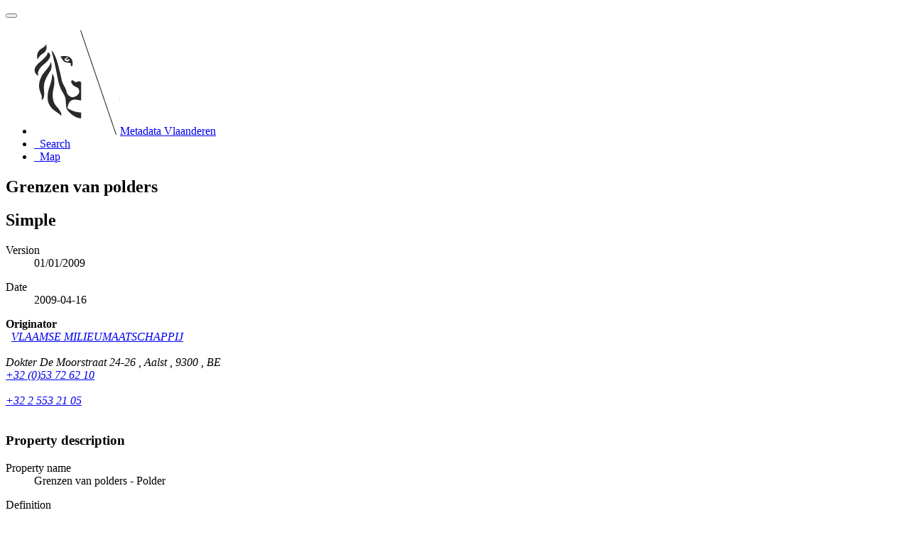

--- FILE ---
content_type: text/html;charset=utf-8
request_url: https://metadata.vlaanderen.be/srv/api/records/4F562151-EB26-4DE0-91D5-B563891CF9D3
body_size: 3261
content:
<!DOCTYPE html
  SYSTEM "html">
<html ng-app="gn_search_default" lang="" id="ng-app">
   <head>
      <title>Grenzen van polders</title>
      <base href="https://metadata.vlaanderen.be/srv/eng/catalog.search"></base>
      <meta charset="utf-8"></meta>
      <meta name="viewport" content="initial-scale=1.0"></meta>
      <meta name="apple-mobile-web-app-capable" content="yes"></meta>
      <meta name="description" content=""></meta>
      <meta name="keywords" content=""></meta>
      <meta property="og:title" content="Grenzen van polders"></meta>
      <meta property="og:description" content=""></meta>
      <meta property="og:site_name" content="Metadata Vlaanderen"></meta>
      <meta property="og:image" content=""></meta>
      <meta name="twitter:card" content="summary"></meta>
      <meta name="twitter:image" content=""></meta>
      <meta name="twitter:title" content="Grenzen van polders"></meta>
      <meta name="twitter:description" content=""></meta>
      <meta name="twitter:site" content="Metadata Vlaanderen"></meta>
      <link rel="canonical"
            href="https://metadata.vlaanderen.be/srv/api/records/4F562151-EB26-4DE0-91D5-B563891CF9D3"></link>
      <link rel="icon" sizes="16x16 32x32 48x48" type="image/png"
            href="/images/logos/favicon.png"></link>
      <link href="https://metadata.vlaanderen.be/srv/eng/rss.search?sortBy=changeDate"
            rel="alternate"
            type="application/rss+xml"
            title="Grenzen van polders"></link>
      <link href="https://metadata.vlaanderen.be/srv/eng/portal.opensearch" rel="search"
            type="application/opensearchdescription+xml"
            title="Grenzen van polders"></link>
      <link href="/static/gn_search_default.css?v=7919d763a5b4233e8cd4fe8e23986600b6f75ce3&amp;"
            rel="stylesheet"
            media="screen"></link>
      <link href="/static/gn_metadata_pdf.css?v=7919d763a5b4233e8cd4fe8e23986600b6f75ce3&amp;"
            rel="stylesheet"
            media="print"></link>
   </head>
   <body class="gn-nojs ">
      <div class="gn-full">
         <div class="navbar navbar-default gn-top-bar" role="navigation">
            <div class="container">
               <div class="navbar-header">
                  <button type="button" class="navbar-toggle collapsed" data-toggle="collapse"
                          data-target="#navbar"
                          title=""
                          aria-expanded="false"
                          aria-controls="navbar">
                     <span class="sr-only"></span>
                     <span class="icon-bar"></span>
                     <span class="icon-bar"></span>
                     <span class="icon-bar"></span>
                  </button>
               </div>
               <div id="navbar" class="navbar-collapse collapse">
                  <ul class="nav navbar-nav" id="topbar-left">
                     <li>
                        <a href="https://metadata.vlaanderen.be/srv/">
                           <img class="gn-logo" alt=""
                                src="https://metadata.vlaanderen.be/srv/../images/logos/c678d0fb-894d-403f-b146-4b96706a1a16.png"></img>Metadata Vlaanderen
                        </a>
                     </li>
                     <li>
                        <a title="Search"
                           href="https://metadata.vlaanderen.be/srv/eng/catalog.search#/search"
                           onclick="location.href=('https://metadata.vlaanderen.be/srv/eng/catalog.search#/search');return false;">
                           <i class="fa fa-fw fa-search hidden-sm"> </i>
                           <span>Search</span>
                        </a>
                     </li>
                     <li id="map-menu" class="hidden-nojs">
                        <a title="Map" href="https://metadata.vlaanderen.be/srv/eng/catalog.search#/map">
                           <i class="fa fa-fw fa-globe hidden-sm"> </i>
                           <span>Map</span>
                        </a>
                     </li>
                  </ul>
               </div>
            </div>
         </div>
         <div class="container" role="main">
            <div class="container-fluid gn-metadata-view gn-schema-iso19110">
               <article id="4F562151-EB26-4DE0-91D5-B563891CF9D3"
                        class="gn-md-view gn-metadata-display">
                  <div class="row">
                     <div class="col-md-8">
                        <header>
                           <h1>
                              <i class="fa fa-fw gn-icon-"></i>Grenzen van polders
                           </h1>
                           <div gn-related="md" data-user="user" data-layout="card" data-types="onlines"></div>
                        </header>
                        <div>
                           <div class="tab-content">
                              <div id="gn-tab-default" class="tab-pane active">
                                 <h1 class="hidden">Simple</h1>
                                 <div id="gn-section-d43143e85" class="gn-tab-content">
                                    <dl>
                                       <dt>Version</dt>
                                       <dd>01/01/2009</dd>
                                    </dl>
                                    <dl>
                                       <dt>Date</dt>
                                       <dd>
                                          <span data-gn-humanize-time="2009-04-16">2009-04-16</span>
                                       </dd>
                                    </dl>
                                    <div class="gn-contact">
                                       <strong>
                                          <!--email-->
                                          <span title="Party who created the resource">Originator</span>
                                       </strong>
                                       <address>
                                          <i class="fa fa-fw fa-envelope"> </i>
                                          <a href="mailto:https://www.vmm.be/contact/een-vraag-voor-de-vmm/neem-contact-met-ons-op">
                                             VLAAMSE MILIEUMAATSCHAPPIJ
                                             
                                             <!--email-->
                                          </a>
                                          <br></br>
                                          <div>
                                             <i class="fa fa-fw fa-map-marker">
                                                <!--address-->
                                             </i>
                                             Dokter De Moorstraat 24-26
                                             ,
                                             
                                             Aalst
                                             ,
                                             
                                             9300
                                             ,
                                             
                                             BE
                                             
                                          </div>
                                          <i class="fa fa-fw fa-phone">
                                             <!--phone-->
                                          </i>
                                          <a href="tel:%0A+32(0)53726210%0A">
                                             +32 (0)53 72 62 10
                                             
                                          </a>
                                          <br></br>
                                          <i class="fa fa-fw fa-fax">
                                             <!--fax-->
                                          </i>
                                          <a href="tel:%0A+3225532105%0A">+32 2 553 21 05</a>
                                          <br></br>
                                       </address>
                                    </div>
                                    <div class="entry name">
                                       <h3>Property description</h3>
                                       <div class="target">
                                          <dl>
                                             <dt>Property name</dt>
                                             <dd>Grenzen van polders - Polder</dd>
                                          </dl>
                                          <dl>
                                             <dt>Definition</dt>
                                             <dd>Administratieve grenzen van de polders met bijhorende attributen</dd>
                                          </dl>
                                          <dl>
                                             <dt>Code</dt>
                                             <dd>Polder</dd>
                                          </dl>
                                          <dl>
                                             <dt>Abstract</dt>
                                             <dd>false</dd>
                                          </dl>
                                          <div class="entry name">
                                             <h3>Elements</h3>
                                             <div class="target">
                                                <dl>
                                                   <dt>Member name</dt>
                                                   <dd>Identificator verschijningstoestand van objectexemplaar</dd>
                                                </dl>
                                                <dl>
                                                   <dt>Definition</dt>
                                                   <dd>Identificator van de verschijningstoestand van het objectexemplaar, volgnummer toegekend door Digitaal Vlaanderen.</dd>
                                                </dl>
                                                <div class="entry name">
                                                   <h3>Range</h3>
                                                   <div class="target">
                                                      <dl>
                                                         <dt>Lower cardinality</dt>
                                                         <dd>1</dd>
                                                      </dl>
                                                   </div>
                                                </div>
                                                <dl>
                                                   <dt>Code</dt>
                                                   <dd>UIDN</dd>
                                                </dl>
                                                <dl>
                                                   <dt>Name</dt>
                                                   <dd>Getal(15,0)</dd>
                                                </dl>
                                             </div>
                                          </div>
                                          <div class="entry name">
                                             <h3>Elements</h3>
                                             <div class="target">
                                                <dl>
                                                   <dt>Member name</dt>
                                                   <dd>Object identificator</dd>
                                                </dl>
                                                <dl>
                                                   <dt>Definition</dt>
                                                   <dd>Identificator van het objectexemplaar, volgnummer toegekend door Digitaal Vlaanderen.</dd>
                                                </dl>
                                                <div class="entry name">
                                                   <h3>Range</h3>
                                                   <div class="target">
                                                      <dl>
                                                         <dt>Lower cardinality</dt>
                                                         <dd>1</dd>
                                                      </dl>
                                                   </div>
                                                </div>
                                                <dl>
                                                   <dt>Code</dt>
                                                   <dd>OIDN</dd>
                                                </dl>
                                                <dl>
                                                   <dt>Name</dt>
                                                   <dd>Getal(15,0)</dd>
                                                </dl>
                                             </div>
                                          </div>
                                          <div class="entry name">
                                             <h3>Elements</h3>
                                             <div class="target">
                                                <dl>
                                                   <dt>Member name</dt>
                                                   <dd>Volgnummer</dd>
                                                </dl>
                                                <dl>
                                                   <dt>Definition</dt>
                                                   <dd>Nummer aan een polder toegekend door VMM</dd>
                                                </dl>
                                                <div class="entry name">
                                                   <h3>Range</h3>
                                                   <div class="target">
                                                      <dl>
                                                         <dt>Lower cardinality</dt>
                                                         <dd>1</dd>
                                                      </dl>
                                                   </div>
                                                </div>
                                                <dl>
                                                   <dt>Code</dt>
                                                   <dd>VOLGNR</dd>
                                                </dl>
                                                <dl>
                                                   <dt>Name</dt>
                                                   <dd>Tekst(18)</dd>
                                                </dl>
                                             </div>
                                          </div>
                                          <div class="entry name">
                                             <h3>Elements</h3>
                                             <div class="target">
                                                <dl>
                                                   <dt>Member name</dt>
                                                   <dd>Naam polder</dd>
                                                </dl>
                                                <dl>
                                                   <dt>Definition</dt>
                                                   <dd>Naam van de polder</dd>
                                                </dl>
                                                <div class="entry name">
                                                   <h3>Range</h3>
                                                   <div class="target">
                                                      <dl>
                                                         <dt>Lower cardinality</dt>
                                                         <dd>1</dd>
                                                      </dl>
                                                   </div>
                                                </div>
                                                <dl>
                                                   <dt>Code</dt>
                                                   <dd>NAAMPOL</dd>
                                                </dl>
                                                <dl>
                                                   <dt>Name</dt>
                                                   <dd>Tekst(60)</dd>
                                                </dl>
                                             </div>
                                          </div>
                                          <div class="entry name">
                                             <h3>Elements</h3>
                                             <div class="target">
                                                <dl>
                                                   <dt>Member name</dt>
                                                   <dd>Adres</dd>
                                                </dl>
                                                <dl>
                                                   <dt>Definition</dt>
                                                   <dd>Straatnaam en huisnummer van het adres waarop de polder bereikt kan worden.</dd>
                                                </dl>
                                                <div class="entry name">
                                                   <h3>Range</h3>
                                                   <div class="target">
                                                      <dl>
                                                         <dt>Lower cardinality</dt>
                                                         <dd>1</dd>
                                                      </dl>
                                                   </div>
                                                </div>
                                                <dl>
                                                   <dt>Code</dt>
                                                   <dd>ADRES</dd>
                                                </dl>
                                                <dl>
                                                   <dt>Name</dt>
                                                   <dd>Tekst(60)</dd>
                                                </dl>
                                             </div>
                                          </div>
                                          <div class="entry name">
                                             <h3>Elements</h3>
                                             <div class="target">
                                                <dl>
                                                   <dt>Member name</dt>
                                                   <dd>Postcode</dd>
                                                </dl>
                                                <dl>
                                                   <dt>Definition</dt>
                                                   <dd>Postcodezone waarin het adres waarop de polder bereikt kan worden gelegen is.</dd>
                                                </dl>
                                                <div class="entry name">
                                                   <h3>Range</h3>
                                                   <div class="target">
                                                      <dl>
                                                         <dt>Lower cardinality</dt>
                                                         <dd>1</dd>
                                                      </dl>
                                                   </div>
                                                </div>
                                                <dl>
                                                   <dt>Code</dt>
                                                   <dd>POSTCODE</dd>
                                                </dl>
                                                <dl>
                                                   <dt>Name</dt>
                                                   <dd>Getal(4,0)</dd>
                                                </dl>
                                             </div>
                                          </div>
                                          <div class="entry name">
                                             <h3>Elements</h3>
                                             <div class="target">
                                                <dl>
                                                   <dt>Member name</dt>
                                                   <dd>gemeente</dd>
                                                </dl>
                                                <dl>
                                                   <dt>Definition</dt>
                                                   <dd>Naam van de gemeente waarin het adres waarop de polder bereikt kan worden gelegen is.</dd>
                                                </dl>
                                                <div class="entry name">
                                                   <h3>Range</h3>
                                                   <div class="target">
                                                      <dl>
                                                         <dt>Lower cardinality</dt>
                                                         <dd>1</dd>
                                                      </dl>
                                                   </div>
                                                </div>
                                                <dl>
                                                   <dt>Code</dt>
                                                   <dd>GEMEENTE</dd>
                                                </dl>
                                                <dl>
                                                   <dt>Name</dt>
                                                   <dd>Tekst(30)</dd>
                                                </dl>
                                             </div>
                                          </div>
                                          <div class="entry name">
                                             <h3>Elements</h3>
                                             <div class="target">
                                                <dl>
                                                   <dt>Member name</dt>
                                                   <dd>Telefoonnummer</dd>
                                                </dl>
                                                <dl>
                                                   <dt>Definition</dt>
                                                   <dd>Telefoonnummer waarop het polderbestuur bereikt kan worden.</dd>
                                                </dl>
                                                <div class="entry name">
                                                   <h3>Range</h3>
                                                   <div class="target">
                                                      <dl>
                                                         <dt>Lower cardinality</dt>
                                                         <dd>1</dd>
                                                      </dl>
                                                   </div>
                                                </div>
                                                <dl>
                                                   <dt>Code</dt>
                                                   <dd>TELEFOON</dd>
                                                </dl>
                                                <dl>
                                                   <dt>Name</dt>
                                                   <dd>Tekst(15)</dd>
                                                </dl>
                                             </div>
                                          </div>
                                          <div class="entry name">
                                             <h3>Elements</h3>
                                             <div class="target">
                                                <dl>
                                                   <dt>Member name</dt>
                                                   <dd>Fax</dd>
                                                </dl>
                                                <dl>
                                                   <dt>Definition</dt>
                                                   <dd>Faxnummer waarop het polderbestuur bereikt kan worden.</dd>
                                                </dl>
                                                <div class="entry name">
                                                   <h3>Range</h3>
                                                   <div class="target">
                                                      <dl>
                                                         <dt>Lower cardinality</dt>
                                                         <dd>1</dd>
                                                      </dl>
                                                   </div>
                                                </div>
                                                <dl>
                                                   <dt>Code</dt>
                                                   <dd>FAX</dd>
                                                </dl>
                                                <dl>
                                                   <dt>Name</dt>
                                                   <dd>Tekst(15)</dd>
                                                </dl>
                                             </div>
                                          </div>
                                          <div class="entry name">
                                             <h3>Elements</h3>
                                             <div class="target">
                                                <dl>
                                                   <dt>Member name</dt>
                                                   <dd>E-mail</dd>
                                                </dl>
                                                <dl>
                                                   <dt>Definition</dt>
                                                   <dd>E-mailadres waarop het polderbestuur bereikt kan worden.</dd>
                                                </dl>
                                                <div class="entry name">
                                                   <h3>Range</h3>
                                                   <div class="target">
                                                      <dl>
                                                         <dt>Lower cardinality</dt>
                                                         <dd>1</dd>
                                                      </dl>
                                                   </div>
                                                </div>
                                                <dl>
                                                   <dt>Code</dt>
                                                   <dd>EMAIL</dd>
                                                </dl>
                                                <dl>
                                                   <dt>Name</dt>
                                                   <dd>Tekst(60)</dd>
                                                </dl>
                                             </div>
                                          </div>
                                          <div class="entry name">
                                             <h3>Elements</h3>
                                             <div class="target">
                                                <dl>
                                                   <dt>Member name</dt>
                                                   <dd>Status</dd>
                                                </dl>
                                                <dl>
                                                   <dt>Definition</dt>
                                                   <dd>De status van de polder</dd>
                                                </dl>
                                                <div class="entry name">
                                                   <h3>Range</h3>
                                                   <div class="target">
                                                      <dl>
                                                         <dt>Lower cardinality</dt>
                                                         <dd>1</dd>
                                                      </dl>
                                                   </div>
                                                </div>
                                                <dl>
                                                   <dt>Code</dt>
                                                   <dd>STATUS</dd>
                                                </dl>
                                                <dl>
                                                   <dt>Name</dt>
                                                   <dd>Tekst(8)</dd>
                                                </dl>
                                             </div>
                                          </div>
                                          <div class="entry name">
                                             <h3>Elements</h3>
                                             <div class="target">
                                                <dl>
                                                   <dt>Member name</dt>
                                                   <dd>Lengte omtreklijn(en)</dd>
                                                </dl>
                                                <dl>
                                                   <dt>Definition</dt>
                                                   <dd>Totale lengte van de omtreklijn(en) van de polygoon, berekend op basis van de geometrie</dd>
                                                </dl>
                                                <div class="entry name">
                                                   <h3>Range</h3>
                                                   <div class="target">
                                                      <dl>
                                                         <dt>Lower cardinality</dt>
                                                         <dd>1</dd>
                                                      </dl>
                                                   </div>
                                                </div>
                                                <dl>
                                                   <dt>Code</dt>
                                                   <dd>LENGTE</dd>
                                                </dl>
                                                <dl>
                                                   <dt>Name</dt>
                                                   <dd>Getal(12,6)</dd>
                                                </dl>
                                             </div>
                                          </div>
                                          <div class="entry name">
                                             <h3>Elements</h3>
                                             <div class="target">
                                                <dl>
                                                   <dt>Member name</dt>
                                                   <dd>Oppervlakte</dd>
                                                </dl>
                                                <dl>
                                                   <dt>Definition</dt>
                                                   <dd>Totale oppervlakte van de polygoon, berekend op basis van de geometrie van de polygoon</dd>
                                                </dl>
                                                <div class="entry name">
                                                   <h3>Range</h3>
                                                   <div class="target">
                                                      <dl>
                                                         <dt>Lower cardinality</dt>
                                                         <dd>1</dd>
                                                      </dl>
                                                   </div>
                                                </div>
                                                <dl>
                                                   <dt>Code</dt>
                                                   <dd>OPPERVL</dd>
                                                </dl>
                                                <dl>
                                                   <dt>Name</dt>
                                                   <dd>Getal(12,6)</dd>
                                                </dl>
                                             </div>
                                          </div>
                                          <div class="entry name">
                                             <h3>Elements</h3>
                                             <div class="target">
                                                <dl>
                                                   <dt>Member name</dt>
                                                   <dd>Geometrie</dd>
                                                </dl>
                                                <dl>
                                                   <dt>Definition</dt>
                                                   <dd>Geometrie van Grenzen van polders - Polder</dd>
                                                </dl>
                                                <div class="entry name">
                                                   <h3>Range</h3>
                                                   <div class="target">
                                                      <dl>
                                                         <dt>Lower cardinality</dt>
                                                         <dd>1</dd>
                                                      </dl>
                                                   </div>
                                                </div>
                                                <dl>
                                                   <dt>Code</dt>
                                                   <dd>Geometrie</dd>
                                                </dl>
                                                <dl>
                                                   <dt>Name</dt>
                                                   <dd>GM_Polygon</dd>
                                                </dl>
                                             </div>
                                          </div>
                                       </div>
                                    </div> 
                                    
                                 </div> 
                                 
                              </div>
                           </div>
                        </div>
                     </div>
                     <div class="gn-md-side gn-md-side-advanced col-md-4">
                        <br></br>
                        <section class="gn-md-side-providedby">
                           <h2>
                              <i class="fa fa-fw fa-cog"></i>
                              <span></span>
                           </h2>
                           <img class="gn-source-logo" alt=""
                                src="https://metadata.vlaanderen.be/srv/../images/logos/c678d0fb-894d-403f-b146-4b96706a1a16.png"></img>
                        </section>
                        <section class="gn-md-side-access">
                           <a class="btn btn-block btn-primary"
                              href="https://metadata.vlaanderen.be/srv/eng/catalog.search#/metadata/4F562151-EB26-4DE0-91D5-B563891CF9D3">
                              <i class="fa fa-fw fa-link"></i>
                           </a>
                           <div class="hidden-xs hidden-sm"></div>
                        </section>
                     </div>
                  </div>
                  <footer></footer>
               </article>
               <br></br>
               <br></br>
            </div>
         </div>
         <div class="navbar navbar-default gn-bottom-bar" role="navigation">
            <ul class="nav navbar-nav">
               <li class="gn-footer-text"></li>
               <li>
                  <a href="http://geonetwork-opensource.org/">
                     <i class="fa fa-fw"> </i>
                     <span>About</span>
                  </a>
               </li>
               <li class="hidden-sm">
                  <a href="https://github.com/geonetwork/core-geonetwork">
                     <i class="fa fa-github"> </i>
                     <span>Github</span>
                  </a>
               </li>
               <li>
                  <a href="/doc/api" title="Learn how to use the catalog REST API."> </a>
               </li>
            </ul>
         </div>
      </div>
   </body>
</html>